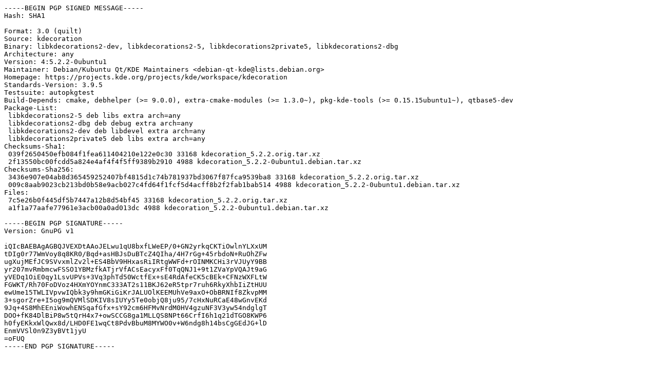

--- FILE ---
content_type: text/prs.lines.tag
request_url: http://mirror.sit.fraunhofer.de/ubuntu/pool/universe/k/kdecoration/kdecoration_5.2.2-0ubuntu1.dsc
body_size: 2146
content:
-----BEGIN PGP SIGNED MESSAGE-----
Hash: SHA1

Format: 3.0 (quilt)
Source: kdecoration
Binary: libkdecorations2-dev, libkdecorations2-5, libkdecorations2private5, libkdecorations2-dbg
Architecture: any
Version: 4:5.2.2-0ubuntu1
Maintainer: Debian/Kubuntu Qt/KDE Maintainers <debian-qt-kde@lists.debian.org>
Homepage: https://projects.kde.org/projects/kde/workspace/kdecoration
Standards-Version: 3.9.5
Testsuite: autopkgtest
Build-Depends: cmake, debhelper (>= 9.0.0), extra-cmake-modules (>= 1.3.0~), pkg-kde-tools (>= 0.15.15ubuntu1~), qtbase5-dev
Package-List:
 libkdecorations2-5 deb libs extra arch=any
 libkdecorations2-dbg deb debug extra arch=any
 libkdecorations2-dev deb libdevel extra arch=any
 libkdecorations2private5 deb libs extra arch=any
Checksums-Sha1:
 039f2650450efb084f1fea611404210e122e0c30 33168 kdecoration_5.2.2.orig.tar.xz
 2f13550bc00fcdd5a824e4af4f4f5ff9389b2910 4988 kdecoration_5.2.2-0ubuntu1.debian.tar.xz
Checksums-Sha256:
 3436e907e04ab8d365459252407bf4815d1c74b781937bd3067f87fca9539ba8 33168 kdecoration_5.2.2.orig.tar.xz
 009c8aab9023cb213bd0b58e9acb027c4fd64f1fcf5d4acff8b2f2fab1bab514 4988 kdecoration_5.2.2-0ubuntu1.debian.tar.xz
Files:
 7c5e26b0f445df5b7447a12b8d54bf45 33168 kdecoration_5.2.2.orig.tar.xz
 a1f1a77aafe77961e3acb00a0ad013dc 4988 kdecoration_5.2.2-0ubuntu1.debian.tar.xz

-----BEGIN PGP SIGNATURE-----
Version: GnuPG v1

iQIcBAEBAgAGBQJVEXDtAAoJELwu1qU8bxfLWeEP/0+GN2yrkqCKTiOwlnYLXxUM
tDIg0r77WmVoy8q8KR0/Bqd+asHBJsDuBTcZ4QIha/4H7rGg+45rbdoN+RuOhZFw
ugXujMEfJC9SVvxmlZv2l+ES4BbV9HHxasRiIRtgWWFd+rOINMKCHi3rVJUyY9BB
yr207mvRmbmcwFSSO1YBMzfkATjrVfACsEacyxFf0TqQNJ1+9t1ZVaYpVQAJt9aG
yVEDq1OiE0qy1LsvUPVs+3Vq3phTd50WctfEx+sE4RdAfeCK5cBEk+CFNzWXFLtW
FGWKT/Rh70FoDVoz4HXmYOYnmC333AT2s11BKJ62eR5tpr7ruh6RkyXhbIiZtHUU
ewUme15TWLIVpvwIQbk3y9hmGKiGiKrJALUOlKEEMUhVe9axO+ObBRNIf8ZkvpMM
3+sgorZre+I5og9mQVMlSDKIV8sIUYy5Te0objQ8ju95/7cHxNuRCaE48wGnvEKd
9Jq+4S8MhEEniWowhENSqafGfx+sY92cm6HFMvNrdM0HV4gzuNF3V3yw54ndglgT
DOO+fK84DlBiP8w5tQrH4x7+owSCCG8ga1MLLQS8NPt66CrfI6h1q21dTGO8KWP6
h0fyEKkxWlQwx8d/LHD0FE1wqCt8PdvBbuM8MYWO0v+W6ndg8h14bsCgGEdJG+lD
EnmVVSl0n9Z3yBVt1jyU
=oFUQ
-----END PGP SIGNATURE-----
